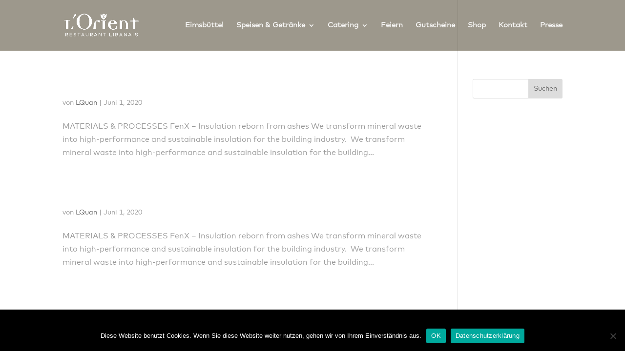

--- FILE ---
content_type: text/css
request_url: https://www.restaurant-lorient.de/wp-content/themes/Divi-child/style.css?ver=4.27.4
body_size: 151
content:
/*
Theme Name: Divi-child
Theme URI: http://www.elegantthemes.com/gallery/divi/
Version: 1.0
Description: A child theme of Divi. This is a custom child theme
Author:      Carsten Hansen
Author URI:  https://www.raketeweb.de
Template:    Divi
*/

